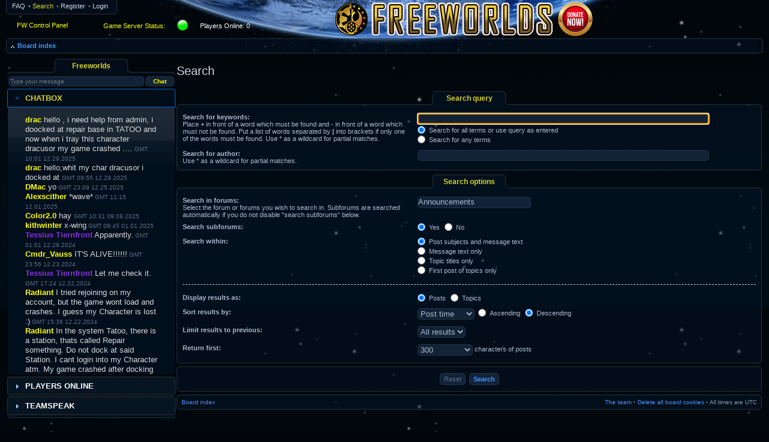

--- FILE ---
content_type: text/html; charset=UTF-8
request_url: http://freeworlds.us/forum/search.php?sid=2952a97f3c73e247fcb3596cb043d412
body_size: 5476
content:
<!DOCTYPE html PUBLIC "-//W3C//DTD XHTML 1.0 Strict//EN" "http://www.w3.org/TR/xhtml1/DTD/xhtml1-strict.dtd">
<html xmlns="http://www.w3.org/1999/xhtml" dir="ltr" lang="en-gb" xml:lang="en-gb">
<head>


<style type="text/css">
#global { width: 100%; }
</style>
<meta http-equiv="X-UA-Compatible" content="IE=edge,chrome=1" />
<meta http-equiv="content-type" content="text/html; charset=UTF-8" />
<meta http-equiv="content-style-type" content="text/css" />
<meta http-equiv="content-language" content="en-gb" />
<meta http-equiv="imagetoolbar" content="no" />


<title>Freeworlds.us &bull; Search</title>
<link rel="alternate" type="application/atom+xml" title="Feed - Freeworlds.us" href="http://freeworlds.us/forum/feed.php" /><link rel="alternate" type="application/atom+xml" title="Feed - New Topics" href="http://freeworlds.us/forum/feed.php?mode=topics" />

<!--
	phpBB style name: CA Orbital
	Based on style:   prosilver (this is the default phpBB3 style)
	Original author:  Tom Beddard ( http://www.subBlue.com/ )
	Modified by:	  ST Software ( http://http://www.stsoftware.biz )

	NOTE: This page was generated by phpBB, the free open-source bulletin board package.
	      The phpBB Group is not responsible for the content of this page and forum. For more information
	      about phpBB please visit http://www.phpbb.com
-->

<script type="text/javascript" src="./styles/ca_orbital/template/jquery.js"></script>
<script type="text/javascript" src="./styles/ca_orbital/template/jquery_scrollto.js"></script>
<script type="text/javascript">
// <![CDATA[
	var jump_page = 'Enter the page number you wish to go to:';
	var on_page = '';
	var per_page = '';
	var base_url = '';
	var style_cookie = 'phpBBstyle';
	var style_cookie_settings = '; path=/; domain=.freeworlds.us';
	var onload_functions = new Array();
	var onunload_functions = new Array();
	var ca_main_width = '100%';

	/**
	* Find a member
	*/
	function find_username(url)
	{
		popup(url, 760, 570, '_usersearch');
		return false;
	}

	/**
	* New function for handling multiple calls to window.onload and window.unload by pentapenguin
	*/
	$(window).load(function()
	{
		for (var i = 0; i < onload_functions.length; i++)
		{
			eval(onload_functions[i]);
		}
	});

	$(window).unload(function()
	{
		for (var i = 0; i < onunload_functions.length; i++)
		{
			eval(onunload_functions[i]);
		}
	});

if(window.opera || (navigator.userAgent && navigator.userAgent.indexOf('AppleWebKit') > 0 && navigator.userAgent.indexOf('Windows') < 0))
{
	document.write('<link rel="stylesheet" href="./styles/ca_orbital/theme/forms_safari.css" type="text/css" />');
}
if(navigator.userAgent && navigator.userAgent.indexOf('Mac OS X') > 0)
{
	document.write('<link rel="stylesheet" href="./styles/ca_orbital/theme/tweaks_mac.css" type="text/css" />');
}

// ]]>
</script>
<script type="text/javascript" src="./styles/ca_orbital/template/forum_fn.js"></script>
<script type="text/javascript" src="./styles/ca_orbital/template/ca_scripts.js"></script>
<script type="text/javascript" src="./styles/ca_orbital/template/ca_scripts2.js"></script>
<!--[if lte IE 7]><script>ca_ie = true;</script><![endif]-->
<!--[if IE 8]><script>ca_ie8 = true;</script><![endif]-->

<link href="./styles/ca_orbital/theme/print.css" rel="stylesheet" type="text/css" media="print" title="printonly" />
<link href="./style.php?id=4&amp;lang=en&amp;sid=73f70da792fbb5f29b00a55969122f4d" rel="stylesheet" type="text/css" media="screen, projection" />
<link media="only screen and (max-device-width: 480px)" href="./styles/ca_orbital/theme/iphone.css" type="text/css" rel="stylesheet" />

<!--[if IE]><link href="./styles/ca_orbital/theme/tweaks_ie.css" type="text/css" rel="stylesheet"/><![endif]-->

<!-- this block for accordion code -->
<link rel="stylesheet" href="./fwcp/jqueryui/css/CA-Orbital/jquery-ui-1.10.2.custom.css" />
<script src="./fwcp/jqueryui/js/jquery-1.9.1.js"></script>
<script src="./fwcp/jqueryui/js/jquery-ui-1.10.2.custom.js"></script>
<script>
$(function() {
$( "#accordion" ).accordion({
      heightStyle: "fill"
    });
});

function getAccordionJson() {
	var code=null;
	var data={json: 1};
	$.ajax({
		url: "fwaccordion.php",
		type: "POST",
		data: data,
		cache: false,
		success: function (json) {
			var jsondata=JSON.parse(json);
			//add the content retrieved from ajax and put it in the #content div
			$('#accordion_01').html(jsondata.menu);
			$('#accordion_02').html(jsondata.online);
			code=jsondata.code;
			eval(code);
		}
	});

	setTimeout(function() {getAccordionJson();}, 2000); //wait 2 sconds
}
setTimeout(function() {getAccordionJson();}, 1); //wait 1 millisecond....

function te_timer (te_timer_id,day,hr,min,sec) {
	sec-=1;
	if (day>=0 && hr>=-1 && min>=-1 && sec>=-1) {
		if (hr<0) {hr=23; day-=1;}
		if (sec<0) {sec=59;	min-=1;}
		if (min<0) {min=59;	hr-=1;}
		var i;
		i=document.getElementById(te_timer_id);
		min=min.toString();
		if (min.length==1) min="0"+min;
		sec=sec.toString();
		if (sec.length==1) sec="0"+sec;
		var daystr=day+" days, ";
		if (day==1) daystr="1 day, ";
		if (day==0) daystr="";
		if (day>=0) {
			i.innerHTML=daystr+hr+":"+min+":"+sec;
			setTimeout ("te_timer('" + te_timer_id + "'," + day + "," + hr + "," + min + "," + sec + ")",1000);
		} else {
			i.innerHTML="00:00:00";
		}
	}
}

function shout() {
	var shouter='Anonymous';
	var tx=document.getElementById("shouttext");
	var shouttext=htmlEncode(tx.value);
        var ucol='';
	tx.value='';
	var d={json: "1", shouttext: shouttext, shouter: shouter, ucol: ucol};
	$.ajax({
		url: "fwaccordion.php",
		type: "POST",
		data: d,
		cache: false,
		success: function (json) {
			var jsondata=JSON.parse(json);
			//add the content retrieved from ajax and put it in the #content div
			$('#accordion_01').html(jsondata.menu);
			$('#accordion_02').html(jsondata.online);
			$('#accordion_03').html(jsondata.teamspeak);
			code=jsondata.code;
			eval(code);
		}
	});
}

function htmlEncode(value){
    if (value) {
        return jQuery('<div />').text(value).html();
    } else {
        return '';
    }
}

function htmlDecode(value) {
    if (value) {
        return $('<div />').html(value).text();
    } else {
        return '';
    }
}

</script>
<!-- end accordion --><!-- Server Status -->

<script type="text/javascript">
$(document).ready(function() {
$('#serverstatus').load('refresh.php');
setInterval("$('#serverstatus').load('refresh.php');", 10000); // refresh every 10 seconds
});
</script>

<!-- end Server Status -->



</head>

<body id="phpbb" class="section-search ltr">
<div id="main">

<p class="top"><a id="top" name="top" accesskey="t"></a></p>

<div id="global" style="margin: 0 auto;">

    <p class="skiplink"><a href="#start_here">Skip to content</a></p>

	<!-- header start -->
    <div id="topnav">
        <div class="left"></div>
        <div class="right"></div>
        <ul class="linklist topnav leftside">
            
            <li>
                <a href="./faq.php?sid=73f70da792fbb5f29b00a55969122f4d" title="Frequently Asked Questions">FAQ</a>
            </li>
			
            <li class="current">
                <span>&bull;</span>
                <a href="./search.php?sid=73f70da792fbb5f29b00a55969122f4d" title="View the advanced search options">Search</a>
            </li>
			
                <li>
                    <span>&bull;</span>
                    <a href="./ucp.php?mode=register&amp;sid=73f70da792fbb5f29b00a55969122f4d">Register</a>
                </li>
            
            <li>
                <span>&bull;</span>
                <a href="./ucp.php?mode=login&amp;sid=73f70da792fbb5f29b00a55969122f4d" title="Login" accesskey="l">Login</a>
            </li>
        </ul>
    </div>
    

<div>

</div>


	<div id="logo" style="height:40px;"><img src="./styles/ca_orbital/imageset/site_logo.gif" alt="" title="" /></div>
	<!-- header end -->

	<div id="page-header">
		<div class="navbar navbar-top" id="navbar-top">
            <div class="block-header"><span></span><div></div></div>
            <div class="block-content"><div class="block-inner"><div class="block-inner2">
            <ul class="linklist navlinks">
                <li class="icon-home"><a href="./index.php?sid=73f70da792fbb5f29b00a55969122f4d" accesskey="h">Board index</a> </li>

                <li class="rightside" id="navbar-top-top"><a href="#top" title="Top">Top</a></li>

                

            </ul>
            <div class="block-clear"></div>
            </div></div></div>
            <div class="block-footer"><span></span><div></div></div>
		</div>
	</div>

	<a name="start_here"></a>
<!-- this table for accordion code -->
	<table>
	<tr>
	<td style=vertical-align:text-top;">
	<div style="min-width:275px;min-height:600px; max-height:600px;">
		<div class="block-caption block-caption-header">
			<h2>Freeworlds</h2>
		</div>
		<table><tr><td>
		<input id="shouttext" class="inputbox" size="16" value="" placeholder="Type your message" style="width:220px;" onkeydown="if (event.keyCode == 13) shout();" />
		</td><td>
		<input class="inputbox" type="button" value="Chat" style="color:yellow;width:48px;font-weight:bold; cursor:pointer;" onclick="shout();" />
		</td></tr></table>
		<div class="content" id="accordion" >
			<h3>Chatbox</h3>
			<div id="accordion_01"></div>
			<h3>Players Online</h3>
			<div id="accordion_02"></div>
			<h3>Teamspeak</h3>
			<div id="accordion_03" align="center">
<br><br>
<a href="https://www.tsviewer.com/index.php?page=ts_viewer&ID=1081879" target="_blank"><img src="https://www.tsviewer.com/promotion/dynamic_sig/sig.php/clan160x283_all/1081879.png"></a>
<br><br>
<a href="https://www.tsviewer.com/index.php?page=ts_viewer&ID=1017815" target="_blank"><img src="https://www.tsviewer.com/promotion/dynamic_sig/sig.php/clan150x19_all/1017815.png"></a>
			</div>
		</div>
		<div class="block-footer"><span></span><div></div></div>
	</div>
	</td>
	<td style="width:100%; vertical-align:text-top;">
	<div id="page-body">

        


		<div id="content-start"></div>
<script type="text/javascript">
// <![CDATA[
	onload_functions.push('document.getElementById("keywords").focus();');
// ]]>
</script>

<h2 class="solo">Search</h2>

<form method="get" action="./search.php">

<div class="panel">
	<div class="block-caption block-caption-header">
	<h3>Search query</h3>
	</div><div class="block-border block-block block-with-caption"><div class="block-content"><div class="block-inner"><div class="block-inner2">
	
	<fieldset>
	<dl>
		<dt><label for="keywords">Search for keywords:</label><br /><span>Place <strong>+</strong> in front of a word which must be found and <strong>-</strong> in front of a word which must not be found. Put a list of words separated by <strong>|</strong> into brackets if only one of the words must be found. Use * as a wildcard for partial matches.</span></dt>
		<dd><input type="text" class="inputbox" name="keywords" id="keywords" size="40" title="Search for keywords" /></dd>
		<dd><label for="terms1"><input type="radio" name="terms" id="terms1" value="all" checked="checked" /> Search for all terms or use query as entered</label></dd>
		<dd><label for="terms2"><input type="radio" name="terms" id="terms2" value="any" /> Search for any terms</label></dd>
	</dl>
	<dl>
		<dt><label for="author">Search for author:</label><br /><span>Use * as a wildcard for partial matches.</span></dt>
		<dd><input type="text" class="inputbox" name="author" id="author" size="40" title="Search for author" /></dd>
	</dl>
	</fieldset>

	<div class="block-clear"></div></div></div></div><div class="block-footer"><span></span><div></div></div></div>
</div>

<div class="panel bg2">
	<div class="block-caption block-caption-header">
    	<h3>Search options</h3>
	</div><div class="block-border block-block block-with-caption"><div class="block-content"><div class="block-inner"><div class="block-inner2">
	
	<fieldset>
	<dl>
		<dt><label for="search_forum">Search in forums:</label><br /><span>Select the forum or forums you wish to search in. Subforums are searched automatically if you do not disable “search subforums“ below.</span></dt>
		<dd><select name="fid[]" id="search_forum" multiple="multiple" size="8" title="Search in forums"><option value="4">Announcements</option><option value="9">&nbsp; &nbsp;Community Annoucements</option><option value="5">&nbsp; &nbsp;Rules &amp; Regulations</option><option value="20">&nbsp; &nbsp;Poll Center</option><option value="11">RP Section</option><option value="13">&nbsp; &nbsp;Faction Role Play</option><option value="14">&nbsp; &nbsp;Faction Recruitment Boards</option><option value="15">&nbsp; &nbsp;Server Related RP</option><option value="12">&nbsp; &nbsp;Character Bios</option><option value="83">&nbsp; &nbsp;Faction Sig Generators</option><option value="1">Off-Topic</option><option value="2">&nbsp; &nbsp;Cantina</option><option value="98">&nbsp; &nbsp;&nbsp; &nbsp;Spamtina</option></select></dd>
	</dl>
	<dl>
		<dt><label for="search_child1">Search subforums:</label></dt>
		<dd>
			<label for="search_child1"><input type="radio" name="sc" id="search_child1" value="1" checked="checked" /> Yes</label> 
			<label for="search_child2"><input type="radio" name="sc" id="search_child2" value="0" /> No</label>
		</dd>
	</dl>
	<dl>
		<dt><label for="sf1">Search within:</label></dt>
		<dd><label for="sf1"><input type="radio" name="sf" id="sf1" value="all" checked="checked" /> Post subjects and message text</label></dd>
		<dd><label for="sf2"><input type="radio" name="sf" id="sf2" value="msgonly" /> Message text only</label></dd>
		<dd><label for="sf3"><input type="radio" name="sf" id="sf3" value="titleonly" /> Topic titles only</label></dd>
		<dd><label for="sf4"><input type="radio" name="sf" id="sf4" value="firstpost" /> First post of topics only</label></dd>
	</dl>

	<hr class="dashed" />

	<dl>
		<dt><label for="show_results1">Display results as:</label></dt>
		<dd>
			<label for="show_results1"><input type="radio" name="sr" id="show_results1" value="posts" checked="checked" /> Posts</label> 
			<label for="show_results2"><input type="radio" name="sr" id="show_results2" value="topics" /> Topics</label>
		</dd>
	</dl>
	<dl>
		<dt><label for="sd">Sort results by:</label></dt>
		<dd><select name="sk" id="sk"><option value="a">Author</option><option value="t" selected="selected">Post time</option><option value="f">Forum</option><option value="i">Topic title</option><option value="s">Post subject</option></select>&nbsp;
			<label for="sa"><input type="radio" name="sd" id="sa" value="a" /> Ascending</label> 
			<label for="sd"><input type="radio" name="sd" id="sd" value="d" checked="checked" /> Descending</label>
		</dd>
	</dl>
	<dl>
		<dt><label>Limit results to previous:</label></dt>
		<dd><select name="st" id="st"><option value="0" selected="selected">All results</option><option value="1">1 day</option><option value="7">7 days</option><option value="14">2 weeks</option><option value="30">1 month</option><option value="90">3 months</option><option value="180">6 months</option><option value="365">1 year</option></select></dd>
	</dl>
	<dl>
		<dt><label>Return first:</label></dt>
		<dd><select name="ch" title="Return first"><option value="-1">All available</option><option value="0">0</option><option value="25">25</option><option value="50">50</option><option value="100">100</option><option value="200">200</option><option value="300" selected="selected">300</option><option value="400">400</option><option value="500">500</option><option value="600">600</option><option value="700">700</option><option value="800">800</option><option value="900">900</option><option value="1000">1000</option></select> characters of posts</dd>
	</dl>
	</fieldset>

	<div class="block-clear"></div></div></div></div><div class="block-footer"><span></span><div></div></div></div>
</div>

<div class="panel bg3">
	<div class="block-border block-block"><div class="block-header"><span></span><div></div></div><div class="block-content"><div class="block-inner"><div class="block-inner2">

	<fieldset class="submit-buttons">
		<input type="hidden" name="t" value="0" />
<input type="hidden" name="sid" value="73f70da792fbb5f29b00a55969122f4d" />
<input type="reset" value="Reset" name="reset" class="button2" />&nbsp; 
		<input type="submit" name="submit" value="Search" class="button1" />
	</fieldset>

	<div class="block-clear"></div></div></div></div><div class="block-footer"><span></span><div></div></div></div>
</div>

</form>

<div id="page-footer">
		<div class="navbar navbar-bottom" id="navbar-bottom">
            <div class="block-header"><span></span><div></div></div>
            <div class="block-content"><div class="block-inner"><div class="block-inner2">

                <ul class="linklist navlinks">
                    <li class="leftside"><a href="./index.php?sid=73f70da792fbb5f29b00a55969122f4d" accesskey="h">Board index</a></li>
                        
                    <li class="rightside"><a href="./memberlist.php?mode=leaders&amp;sid=73f70da792fbb5f29b00a55969122f4d">The team</a>&nbsp;&bull;&nbsp;<a href="./ucp.php?mode=delete_cookies&amp;sid=73f70da792fbb5f29b00a55969122f4d">Delete all board cookies</a>&nbsp;&bull;&nbsp;<span class="timezone">All times are UTC </span></li>
                </ul>

            <div class="block-clear"></div>
            </div></div></div>
            <div class="block-footer"><span></span><div></div></div>
		</div>
    </div>

</div>
</td>
</tr>
</table>


<div>
	<a id="bottom" name="bottom" accesskey="z"></a>
	<img src="./cron.php?cron_type=tidy_sessions&amp;sid=73f70da792fbb5f29b00a55969122f4d" width="1" height="1" alt="cron" />
</div>


	<div id="footer-clear">&nbsp;</div>
	<div class="copyright">
                Powered by <a href="http://www.phpbb.com/">phpBB</a>&reg; Forum Software &copy; phpBB Group
		<br />Designed by <a href="http://stsoftware.biz">ST Software</a>
		
	</div>


</div><!-- #global -->

</div>

<a href="http://192.198.82.130/" target='_blank'><div style='color:yellow; position:absolute; top:36px; left:28px;z-index:10;font-size:8.5pt;'>FW Control Panel</div></a>
<img src="/images/FWheader.png" style="border:0; position:absolute; top:0px; left:550px;z-index:1000;" />
<a href="http://192.198.82.130/donate/" target='_blank'><img src="/images/donate.png" style="border:0; position:absolute; top:3px; left:928px;z-index:1000;" /></a>
<div id="serverstatus" style="border:0; position:absolute; top:30px; left:170px;z-index:10;font-weight:normal;font-size:8.5pt;"></div>

</body>
</html>

--- FILE ---
content_type: text/html; charset=UTF-8
request_url: http://freeworlds.us/forum/refresh.php
body_size: 205
content:
<table border='0' align='middle'><tr><td valign='absmiddle'><font color='yellow'>Game Server Status: </font></td><td align='middle' valign='absmiddle' width='54'><img src='http://freeworlds.us/images/UP.png' alt='Game Server Up'/></td><td valign='absmiddle'><font color='#FFFFFF'>Players Online: 0</font></td></tr></table>

--- FILE ---
content_type: text/html; charset=UTF-8
request_url: http://freeworlds.us/forum/fwaccordion.php
body_size: 2197
content:
{"menu":"<table><\/table>\n<div id='shoutbox' style='overflow:hidden;border:0px solid #096AC8;height:1300px;'><span style='color:#ffff00;'><b>drac<\/b><\/span> hello , i need help from admin, i doocked at repair base in TATOO and now when i tray this character   dracusor my game crashed ....  <span style='color:#5c6f87; font-size:7.5pt;'> GMT 10:01 12.29.2025 <\/span><br>\n<span style='color:#ffff00;'><b>drac<\/b><\/span> hello,whit my char  dracusor i docked at <span style='color:#5c6f87; font-size:7.5pt;'> GMT 09:55 12.29.2025 <\/span><br>\n<span style='color:#ffff00;'><b>DMac<\/b><\/span> yo<span style='color:#5c6f87; font-size:7.5pt;'> GMT 23:09 12.25.2025 <\/span><br>\n<span style='color:#ffff00;'><b>Alexscither<\/b><\/span> *wave*<span style='color:#5c6f87; font-size:7.5pt;'> GMT 11:15 12.01.2025 <\/span><br>\n<span style='color:#ffff00;'><b>Color2.0<\/b><\/span> hay <span style='color:#5c6f87; font-size:7.5pt;'> GMT 10:31 09.08.2025 <\/span><br>\n<span style='color:#ffff00;'><b>kithwinter<\/b><\/span> x-wing<span style='color:#5c6f87; font-size:7.5pt;'> GMT 09:45 01.01.2025 <\/span><br>\n<span style='color:#8533d6;'><b>Tessius Tiernfront<\/b><\/span> Apparently.<span style='color:#5c6f87; font-size:7.5pt;'> GMT 01:01 12.29.2024 <\/span><br>\n<span style='color:#ffff00;'><b>Cmdr_Vauss<\/b><\/span> IT'S ALIVE!!!!!!<span style='color:#5c6f87; font-size:7.5pt;'> GMT 23:56 12.23.2024 <\/span><br>\n<span style='color:#8533d6;'><b>Tessius Tiernfront<\/b><\/span> Let me check it.<span style='color:#5c6f87; font-size:7.5pt;'> GMT 17:24 12.22.2024 <\/span><br>\n<span style='color:#ffff00;'><b>Radiant<\/b><\/span> I tried rejoining on my account, but the game wont load and crashes. I guess my Character is lost :)<span style='color:#5c6f87; font-size:7.5pt;'> GMT 15:36 12.22.2024 <\/span><br>\n<span style='color:#ffff00;'><b>Radiant<\/b><\/span> In the system Tatoo, there is a station, thats called Repair something. Do not dock at said Station. I cant login into my Character atm. My game crashed after docking<span style='color:#5c6f87; font-size:7.5pt;'> GMT 15:35 12.22.2024 <\/span><br>\n<span style='color:#8533d6;'><b>Tessius Tiernfront<\/b><\/span> Hallelujah!<span style='color:#5c6f87; font-size:7.5pt;'> GMT 00:38 12.20.2024 <\/span><br>\n<span style='color:#8533d6;'><b>Suddenfrost<\/b><\/span> You bet<span style='color:#5c6f87; font-size:7.5pt;'> GMT 22:10 12.19.2024 <\/span><br>\n<span style='color:#8533d6;'><b>Tessius Tiernfront<\/b><\/span> Wait it works?!<span style='color:#5c6f87; font-size:7.5pt;'> GMT 22:07 12.19.2024 <\/span><br>\n<span style='color:#8533d6;'><b>Suddenfrost<\/b><\/span> Chatbox is back<span style='color:#5c6f87; font-size:7.5pt;'> GMT 21:29 12.19.2024 <\/span><br>\n<span style='color:#ffff00;'><b>Thunderace<\/b><\/span> accounts<span style='color:#5c6f87; font-size:7.5pt;'> GMT 09:18 07.01.2024 <\/span><br>\n<span style='color:#ffff00;'><b>Thunderace<\/b><\/span> server timeline<span style='color:#5c6f87; font-size:7.5pt;'> GMT 11:37 02.15.2023 <\/span><br>\n<span style='color:#ffff00;'><b>Thunderace<\/b><\/span> Server is down isnt it?<span style='color:#5c6f87; font-size:7.5pt;'> GMT 11:35 02.15.2023 <\/span><br>\n<span style='color:#8533d6;'><b>Tessius Tiernfront<\/b><\/span> 2nd<span style='color:#5c6f87; font-size:7.5pt;'> GMT 21:09 01.10.2023 <\/span><br>\n<span style='color:#8533d6;'><b>Suddenfrost<\/b><\/span> First 2023 message<span style='color:#5c6f87; font-size:7.5pt;'> GMT 20:10 01.03.2023 <\/span><br>\n<span style='color:#8533d6;'><b>Tessius Tiernfront<\/b><\/span> The disney retconned timeline?<span style='color:#5c6f87; font-size:7.5pt;'> GMT 15:30 11.28.2022 <\/span><br>\n<span style='color:#ffff00;'><b>Churlish Church<\/b><\/span> The dead timeline?<span style='color:#5c6f87; font-size:7.5pt;'> GMT 10:14 09.25.2022 <\/span><br>\n<span style='color:#ffff00;'><b>[Krath]Lord_Dracko<\/b><\/span> what is the server's timeline please?<span style='color:#5c6f87; font-size:7.5pt;'> GMT 20:09 09.24.2022 <\/span><br>\n<span style='color:#ffff00;'><b>Youwiththe<\/b><\/span> It has been quite on the server, when are the active times?<span style='color:#5c6f87; font-size:7.5pt;'> GMT 07:01 09.21.2022 <\/span><br>\n<span style='color:#8533d6;'><b>Andromeda<\/b><\/span> We recommend hemp rope that way if it dont work you got something to smoke<span style='color:#5c6f87; font-size:7.5pt;'> GMT 09:07 08.17.2022 <\/span><br>\n<span style='color:#ffff00;'><b>Mithril<\/b><\/span> never mind  i figured out how to die<span style='color:#5c6f87; font-size:7.5pt;'> GMT 13:17 08.14.2022 <\/span><br>\n<span style='color:#ffff00;'><b>Mithril<\/b><\/span> could i get a beam back to the main systems please got myself stuck in some astroids<span style='color:#5c6f87; font-size:7.5pt;'> GMT 20:40 08.11.2022 <\/span><br>\n<span style='color:#8533d6;'><b>Tessius Tiernfront<\/b><\/span> Not at the moment.<span style='color:#5c6f87; font-size:7.5pt;'> GMT 02:07 04.03.2022 <\/span><br>\n<span style='color:#ffff00;'><b>Balsafer<\/b><\/span> Hey I dont suppose there is any chance to add capital ships to some of the missions?<span style='color:#5c6f87; font-size:7.5pt;'> GMT 19:42 03.13.2022 <\/span><br>\n<span style='color:#8533d6;'><b>Suddenfrost<\/b><\/span> that's why you get the count down, without any need to translate time zones.<span style='color:#5c6f87; font-size:7.5pt;'> GMT 18:24 03.09.2022 <\/span><br>\n<span style='color:#8533d6;'><b>Tessius Tiernfront<\/b><\/span> Reminder all events are posted in UTC\/GMT.<span style='color:#5c6f87; font-size:7.5pt;'> GMT 00:18 03.04.2022 <\/span><br>\n<span style='color:#8533d6;'><b>Tessius Tiernfront<\/b><\/span> It's all quiet here in the outer rim, if the server goes down or a player needs help message me on the forums or poke me on Discord.<span style='color:#5c6f87; font-size:7.5pt;'> GMT 23:26 03.03.2022 <\/span><br>\n<span style='color:#ffff00;'><b>Balsafer<\/b><\/span> @well reason behind wanting to be sith is the Sith ships <span style='color:#5c6f87; font-size:7.5pt;'> GMT 21:08 02.16.2022 <\/span><br>\n<span style='color:#ffff00;'><b>Churlish Church<\/b><\/span> I don\u2019t think Sith is technically open yet<span style='color:#5c6f87; font-size:7.5pt;'> GMT 19:32 02.16.2022 <\/span><br>\n<span style='color:#ffff00;'><b>Balsafer<\/b><\/span> @Churlish Church  I was thinking sith if that is still a faction... Or maybe join the imp as a sith? <span style='color:#5c6f87; font-size:7.5pt;'> GMT 18:54 02.16.2022 <\/span><br>\n<span style='color:#ffff00;'><b>KarrMcDebt<\/b><\/span> Having connection issues, be back soon!<span style='color:#5c6f87; font-size:7.5pt;'> GMT 19:47 02.15.2022 <\/span><br>\n<span style='color:#ffff00;'><b>Churlish Church<\/b><\/span> Balsafer join the Imp<span style='color:#5c6f87; font-size:7.5pt;'> GMT 02:18 02.14.2022 <\/span><br>\n<span style='color:#ffff00;'><b>Balsafer<\/b><\/span> yeah i been on a bit all by my lonesome :(<span style='color:#5c6f87; font-size:7.5pt;'> GMT 00:05 02.14.2022 <\/span><br>\n<span style='color:#ffff00;'><b>Balsafer<\/b><\/span> Hey all trying to decide what faction to join or if i should be odd and join jedi,sith or one of the other factions<span style='color:#5c6f87; font-size:7.5pt;'> GMT 23:43 02.10.2022 <\/span><br>\n<span style='color:#8533d6;'><b>Suddenfrost<\/b><\/span> Still fully operational, though.<span style='color:#5c6f87; font-size:7.5pt;'> GMT 20:57 02.10.2022 <\/span><br>\n<span style='color:#ffff00;'><b>Churlish Church<\/b><\/span> Looks dead again<span style='color:#5c6f87; font-size:7.5pt;'> GMT 01:42 02.10.2022 <\/span><br>\n<span style='color:#ffff00;'><b>John Armfeldt<\/b><\/span> Hi Everyone<span style='color:#5c6f87; font-size:7.5pt;'> GMT 16:34 02.03.2022 <\/span><br>\n<span style='color:#8533d6;'><b>Tessius Tiernfront<\/b><\/span> I see you Overfiend! :)<span style='color:#5c6f87; font-size:7.5pt;'> GMT 21:56 11.17.2021 <\/span><br>\n<span style='color:#ffff00;'><b>KarrMcDebt<\/b><\/span> Sorry guys, I tried my best, but my mental health is turning south, and I have to focus on not slipping backwards.<span style='color:#5c6f87; font-size:7.5pt;'> GMT 17:51 11.11.2021 <\/span><br>\n<span style='color:#ffff00;'><b>KarrMcDebt<\/b><\/span> I know who they were, it was more a statement of the cultural significance.<span style='color:#5c6f87; font-size:7.5pt;'> GMT 22:55 10.16.2021 <\/span><br>\n<span style='color:#ffff00;'><b>Overfiend<\/b><\/span> And here me thinking Crimson Dawn was a Once-a-month Girl thing :D<span style='color:#5c6f87; font-size:7.5pt;'> GMT 16:32 10.16.2021 <\/span><br>\n<span style='color:#ffff00;'><b>Turis<\/b><\/span> Crimson Dawn is a criminalorganization which appeared in the movie, Solo.<span style='color:#5c6f87; font-size:7.5pt;'> GMT 10:20 10.11.2021 <\/span><br>\n<span style='color:#ffff00;'><b>Alexscither<\/b><\/span> Hmmmm<span style='color:#5c6f87; font-size:7.5pt;'> GMT 14:30 10.09.2021 <\/span><br>\n<span style='color:#ffff00;'><b>KarrMcDebt<\/b><\/span> ?WHO?  LOL<span style='color:#5c6f87; font-size:7.5pt;'> GMT 20:57 10.01.2021 <\/span><br>\n<span style='color:#ffff00;'><b>Turis<\/b><\/span> Join Crimson Dawn and you'll never leave.<span style='color:#5c6f87; font-size:7.5pt;'> GMT 20:18 10.01.2021 <\/span><br>\n<\/div>\n","online":"<br \/><br \/><b>Identified ships: 0<\/b><br \/>","code":""}

--- FILE ---
content_type: text/html; charset=UTF-8
request_url: http://freeworlds.us/forum/fwaccordion.php
body_size: 2197
content:
{"menu":"<table><\/table>\n<div id='shoutbox' style='overflow:hidden;border:0px solid #096AC8;height:1300px;'><span style='color:#ffff00;'><b>drac<\/b><\/span> hello , i need help from admin, i doocked at repair base in TATOO and now when i tray this character   dracusor my game crashed ....  <span style='color:#5c6f87; font-size:7.5pt;'> GMT 10:01 12.29.2025 <\/span><br>\n<span style='color:#ffff00;'><b>drac<\/b><\/span> hello,whit my char  dracusor i docked at <span style='color:#5c6f87; font-size:7.5pt;'> GMT 09:55 12.29.2025 <\/span><br>\n<span style='color:#ffff00;'><b>DMac<\/b><\/span> yo<span style='color:#5c6f87; font-size:7.5pt;'> GMT 23:09 12.25.2025 <\/span><br>\n<span style='color:#ffff00;'><b>Alexscither<\/b><\/span> *wave*<span style='color:#5c6f87; font-size:7.5pt;'> GMT 11:15 12.01.2025 <\/span><br>\n<span style='color:#ffff00;'><b>Color2.0<\/b><\/span> hay <span style='color:#5c6f87; font-size:7.5pt;'> GMT 10:31 09.08.2025 <\/span><br>\n<span style='color:#ffff00;'><b>kithwinter<\/b><\/span> x-wing<span style='color:#5c6f87; font-size:7.5pt;'> GMT 09:45 01.01.2025 <\/span><br>\n<span style='color:#8533d6;'><b>Tessius Tiernfront<\/b><\/span> Apparently.<span style='color:#5c6f87; font-size:7.5pt;'> GMT 01:01 12.29.2024 <\/span><br>\n<span style='color:#ffff00;'><b>Cmdr_Vauss<\/b><\/span> IT'S ALIVE!!!!!!<span style='color:#5c6f87; font-size:7.5pt;'> GMT 23:56 12.23.2024 <\/span><br>\n<span style='color:#8533d6;'><b>Tessius Tiernfront<\/b><\/span> Let me check it.<span style='color:#5c6f87; font-size:7.5pt;'> GMT 17:24 12.22.2024 <\/span><br>\n<span style='color:#ffff00;'><b>Radiant<\/b><\/span> I tried rejoining on my account, but the game wont load and crashes. I guess my Character is lost :)<span style='color:#5c6f87; font-size:7.5pt;'> GMT 15:36 12.22.2024 <\/span><br>\n<span style='color:#ffff00;'><b>Radiant<\/b><\/span> In the system Tatoo, there is a station, thats called Repair something. Do not dock at said Station. I cant login into my Character atm. My game crashed after docking<span style='color:#5c6f87; font-size:7.5pt;'> GMT 15:35 12.22.2024 <\/span><br>\n<span style='color:#8533d6;'><b>Tessius Tiernfront<\/b><\/span> Hallelujah!<span style='color:#5c6f87; font-size:7.5pt;'> GMT 00:38 12.20.2024 <\/span><br>\n<span style='color:#8533d6;'><b>Suddenfrost<\/b><\/span> You bet<span style='color:#5c6f87; font-size:7.5pt;'> GMT 22:10 12.19.2024 <\/span><br>\n<span style='color:#8533d6;'><b>Tessius Tiernfront<\/b><\/span> Wait it works?!<span style='color:#5c6f87; font-size:7.5pt;'> GMT 22:07 12.19.2024 <\/span><br>\n<span style='color:#8533d6;'><b>Suddenfrost<\/b><\/span> Chatbox is back<span style='color:#5c6f87; font-size:7.5pt;'> GMT 21:29 12.19.2024 <\/span><br>\n<span style='color:#ffff00;'><b>Thunderace<\/b><\/span> accounts<span style='color:#5c6f87; font-size:7.5pt;'> GMT 09:18 07.01.2024 <\/span><br>\n<span style='color:#ffff00;'><b>Thunderace<\/b><\/span> server timeline<span style='color:#5c6f87; font-size:7.5pt;'> GMT 11:37 02.15.2023 <\/span><br>\n<span style='color:#ffff00;'><b>Thunderace<\/b><\/span> Server is down isnt it?<span style='color:#5c6f87; font-size:7.5pt;'> GMT 11:35 02.15.2023 <\/span><br>\n<span style='color:#8533d6;'><b>Tessius Tiernfront<\/b><\/span> 2nd<span style='color:#5c6f87; font-size:7.5pt;'> GMT 21:09 01.10.2023 <\/span><br>\n<span style='color:#8533d6;'><b>Suddenfrost<\/b><\/span> First 2023 message<span style='color:#5c6f87; font-size:7.5pt;'> GMT 20:10 01.03.2023 <\/span><br>\n<span style='color:#8533d6;'><b>Tessius Tiernfront<\/b><\/span> The disney retconned timeline?<span style='color:#5c6f87; font-size:7.5pt;'> GMT 15:30 11.28.2022 <\/span><br>\n<span style='color:#ffff00;'><b>Churlish Church<\/b><\/span> The dead timeline?<span style='color:#5c6f87; font-size:7.5pt;'> GMT 10:14 09.25.2022 <\/span><br>\n<span style='color:#ffff00;'><b>[Krath]Lord_Dracko<\/b><\/span> what is the server's timeline please?<span style='color:#5c6f87; font-size:7.5pt;'> GMT 20:09 09.24.2022 <\/span><br>\n<span style='color:#ffff00;'><b>Youwiththe<\/b><\/span> It has been quite on the server, when are the active times?<span style='color:#5c6f87; font-size:7.5pt;'> GMT 07:01 09.21.2022 <\/span><br>\n<span style='color:#8533d6;'><b>Andromeda<\/b><\/span> We recommend hemp rope that way if it dont work you got something to smoke<span style='color:#5c6f87; font-size:7.5pt;'> GMT 09:07 08.17.2022 <\/span><br>\n<span style='color:#ffff00;'><b>Mithril<\/b><\/span> never mind  i figured out how to die<span style='color:#5c6f87; font-size:7.5pt;'> GMT 13:17 08.14.2022 <\/span><br>\n<span style='color:#ffff00;'><b>Mithril<\/b><\/span> could i get a beam back to the main systems please got myself stuck in some astroids<span style='color:#5c6f87; font-size:7.5pt;'> GMT 20:40 08.11.2022 <\/span><br>\n<span style='color:#8533d6;'><b>Tessius Tiernfront<\/b><\/span> Not at the moment.<span style='color:#5c6f87; font-size:7.5pt;'> GMT 02:07 04.03.2022 <\/span><br>\n<span style='color:#ffff00;'><b>Balsafer<\/b><\/span> Hey I dont suppose there is any chance to add capital ships to some of the missions?<span style='color:#5c6f87; font-size:7.5pt;'> GMT 19:42 03.13.2022 <\/span><br>\n<span style='color:#8533d6;'><b>Suddenfrost<\/b><\/span> that's why you get the count down, without any need to translate time zones.<span style='color:#5c6f87; font-size:7.5pt;'> GMT 18:24 03.09.2022 <\/span><br>\n<span style='color:#8533d6;'><b>Tessius Tiernfront<\/b><\/span> Reminder all events are posted in UTC\/GMT.<span style='color:#5c6f87; font-size:7.5pt;'> GMT 00:18 03.04.2022 <\/span><br>\n<span style='color:#8533d6;'><b>Tessius Tiernfront<\/b><\/span> It's all quiet here in the outer rim, if the server goes down or a player needs help message me on the forums or poke me on Discord.<span style='color:#5c6f87; font-size:7.5pt;'> GMT 23:26 03.03.2022 <\/span><br>\n<span style='color:#ffff00;'><b>Balsafer<\/b><\/span> @well reason behind wanting to be sith is the Sith ships <span style='color:#5c6f87; font-size:7.5pt;'> GMT 21:08 02.16.2022 <\/span><br>\n<span style='color:#ffff00;'><b>Churlish Church<\/b><\/span> I don\u2019t think Sith is technically open yet<span style='color:#5c6f87; font-size:7.5pt;'> GMT 19:32 02.16.2022 <\/span><br>\n<span style='color:#ffff00;'><b>Balsafer<\/b><\/span> @Churlish Church  I was thinking sith if that is still a faction... Or maybe join the imp as a sith? <span style='color:#5c6f87; font-size:7.5pt;'> GMT 18:54 02.16.2022 <\/span><br>\n<span style='color:#ffff00;'><b>KarrMcDebt<\/b><\/span> Having connection issues, be back soon!<span style='color:#5c6f87; font-size:7.5pt;'> GMT 19:47 02.15.2022 <\/span><br>\n<span style='color:#ffff00;'><b>Churlish Church<\/b><\/span> Balsafer join the Imp<span style='color:#5c6f87; font-size:7.5pt;'> GMT 02:18 02.14.2022 <\/span><br>\n<span style='color:#ffff00;'><b>Balsafer<\/b><\/span> yeah i been on a bit all by my lonesome :(<span style='color:#5c6f87; font-size:7.5pt;'> GMT 00:05 02.14.2022 <\/span><br>\n<span style='color:#ffff00;'><b>Balsafer<\/b><\/span> Hey all trying to decide what faction to join or if i should be odd and join jedi,sith or one of the other factions<span style='color:#5c6f87; font-size:7.5pt;'> GMT 23:43 02.10.2022 <\/span><br>\n<span style='color:#8533d6;'><b>Suddenfrost<\/b><\/span> Still fully operational, though.<span style='color:#5c6f87; font-size:7.5pt;'> GMT 20:57 02.10.2022 <\/span><br>\n<span style='color:#ffff00;'><b>Churlish Church<\/b><\/span> Looks dead again<span style='color:#5c6f87; font-size:7.5pt;'> GMT 01:42 02.10.2022 <\/span><br>\n<span style='color:#ffff00;'><b>John Armfeldt<\/b><\/span> Hi Everyone<span style='color:#5c6f87; font-size:7.5pt;'> GMT 16:34 02.03.2022 <\/span><br>\n<span style='color:#8533d6;'><b>Tessius Tiernfront<\/b><\/span> I see you Overfiend! :)<span style='color:#5c6f87; font-size:7.5pt;'> GMT 21:56 11.17.2021 <\/span><br>\n<span style='color:#ffff00;'><b>KarrMcDebt<\/b><\/span> Sorry guys, I tried my best, but my mental health is turning south, and I have to focus on not slipping backwards.<span style='color:#5c6f87; font-size:7.5pt;'> GMT 17:51 11.11.2021 <\/span><br>\n<span style='color:#ffff00;'><b>KarrMcDebt<\/b><\/span> I know who they were, it was more a statement of the cultural significance.<span style='color:#5c6f87; font-size:7.5pt;'> GMT 22:55 10.16.2021 <\/span><br>\n<span style='color:#ffff00;'><b>Overfiend<\/b><\/span> And here me thinking Crimson Dawn was a Once-a-month Girl thing :D<span style='color:#5c6f87; font-size:7.5pt;'> GMT 16:32 10.16.2021 <\/span><br>\n<span style='color:#ffff00;'><b>Turis<\/b><\/span> Crimson Dawn is a criminalorganization which appeared in the movie, Solo.<span style='color:#5c6f87; font-size:7.5pt;'> GMT 10:20 10.11.2021 <\/span><br>\n<span style='color:#ffff00;'><b>Alexscither<\/b><\/span> Hmmmm<span style='color:#5c6f87; font-size:7.5pt;'> GMT 14:30 10.09.2021 <\/span><br>\n<span style='color:#ffff00;'><b>KarrMcDebt<\/b><\/span> ?WHO?  LOL<span style='color:#5c6f87; font-size:7.5pt;'> GMT 20:57 10.01.2021 <\/span><br>\n<span style='color:#ffff00;'><b>Turis<\/b><\/span> Join Crimson Dawn and you'll never leave.<span style='color:#5c6f87; font-size:7.5pt;'> GMT 20:18 10.01.2021 <\/span><br>\n<\/div>\n","online":"<br \/><br \/><b>Identified ships: 0<\/b><br \/>","code":""}

--- FILE ---
content_type: text/css
request_url: http://freeworlds.us/forum/styles/ca_orbital/theme/forms_safari.css
body_size: 166
content:
/* 
    Input sizes for Safari/Mac and Opera

    Note: file is being included before other css
*/

div input.button1, div input.button2 {
    padding: 2px 6px;
}
div select { padding: 0; height: 19px; }